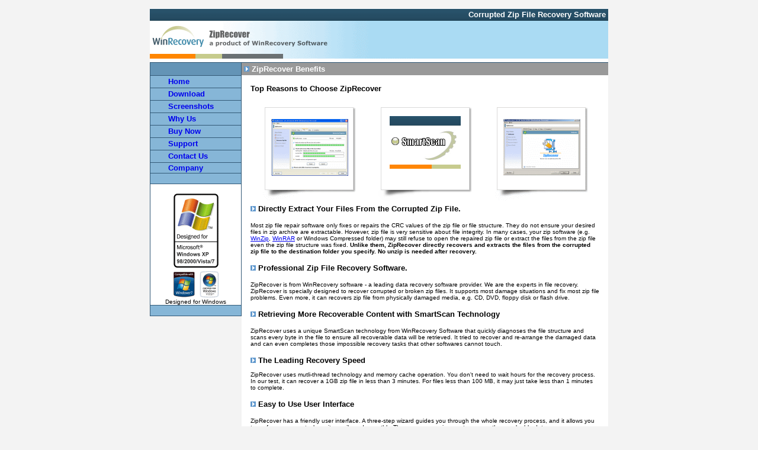

--- FILE ---
content_type: text/html
request_url: https://www.ziprecover.com/benefits.asp
body_size: 14320
content:
<html>
<!-- #BeginTemplate "/Templates/WinRecovery.dwt" --> 
<head>
<!-- #BeginEditable "doctitle" --> 
<title>ZipRecover - Recover Broken or Damaged Zip File</title>
<!-- #EndEditable --> 
<meta http-equiv="Content-Type" content="text/html; charset=iso-8859-1">
<META Name="Description" Content="Zip Recover will recover corrupted or broken zip archive file. Zip file fix and repair damaged zip file.">
<META Name="Keywords" Content="repair zip file, zip recovery, zip recover, recover zip file, file recovery">
<link rel="stylesheet" href="/inc/winrecovery.css" type="text/css">
</head>
<body bgcolor="#477291" text="#000000" leftmargin="0" topmargin="0" marginwidth="0" marginheight="0">
<br />
<table width="774" border="0" cellspacing="0" cellpadding="0" background="/images/topbg.gif" align="center" height="20">
  <tr height="20"> 
    <td width="297" height="20" valign="top" align="left">&nbsp;</td>
    <td valign="middle" height="20" align="right"> 
      <font size="2" face="Verdana, Arial, Helvetica, sans-serif" color="#FFFFFF"><b>Corrupted Zip File  Recovery Software&nbsp;</b></font>    </td>
  </tr>
</table>
<table width="774" border="0" cellspacing="0" cellpadding="0" align="center" bordercolor="#000000" height="70">
  <tr> 
    <td bordercolor="#FFFFFF" bgcolor="#FFFFFF" height="64" valign="top" align="left"> 
      <img src="/images/title.gif" width="774" height="64"> </td>
  </tr>
</table>
<table width="774" border="0" cellspacing="0" cellpadding="0" align="center">
  <tr> 
    <td valign="top"> 
            
<table border="0" cellspacing="1" cellpadding="0" bgcolor="335A77" width="100%" >
  <tr> 
    <td onMouseOver="style.backgroundColor='6494B6'" onMouseOut="style.backgroundColor='#6494B6'" bgcolor="#6494B6" height="21"><img src="/images/Spacer.gif" width="30" height="10"></td>
  </tr>
  <tr> 
    <td onMouseOver="style.backgroundColor='6494B6'" onMouseOut="style.backgroundColor='#86B6D7'" bgcolor="#86B6D7" height="20"><img src="/images/Spacer.gif" width="30" height="10"><b><a href="/" class="submenulink">Home</a></b></td>
  </tr>
  <tr> 
    <td onMouseOver="style.backgroundColor='6494B6'" onMouseOut="style.backgroundColor='#86B6D7'" bgcolor="#86B6D7" height="20"><img src="/images/Spacer.gif" width="30" height="10"><a href="/download.asp" class="submenulink"><b>Download</b></a></td>
  </tr>
  <tr> 
    <td onMouseOver="style.backgroundColor='6494B6'" onMouseOut="style.backgroundColor='#86B6D7'" bgcolor="#86B6D7" height="20"><img src="/images/Spacer.gif" width="30" height="10"><a href="/screenshots.asp" class="submenulink"><b>Screenshots</b></a></td>
  </tr>
  <tr>
    <td onMouseOver="style.backgroundColor='6494B6'" onMouseOut="style.backgroundColor='#86B6D7'" bgcolor="#86B6D7" height="20"><img src="/images/Spacer.gif" width="30" height="10"><a href="/benefits.asp"  class="submenulink"><b>Why Us </b></a></td>
  </tr>

  
  <tr> 
    <td onMouseOver="style.backgroundColor='6494B6'" onMouseOut="style.backgroundColor='#86B6D7'" bgcolor="#86B6D7" height="20"><img src="/images/Spacer.gif" width="30" height="10"><a href="/buy.asp" class="submenulink"><b>Buy 
      Now</b></a></td>
  </tr>
  <tr> 
    <td onMouseOver="style.backgroundColor='6494B6'" onMouseOut="style.backgroundColor='#86B6D7'" bgcolor="#86B6D7" height="20"><img src="/images/Spacer.gif" width="30" height="10"><a href="/support/" class="submenulink"><b>Support</b> 
      </a></td>
  </tr>
  
  <tr> 
    <td onMouseOver="style.backgroundColor='6494B6'" onMouseOut="style.backgroundColor='#86B6D7'" bgcolor="#86B6D7" height="20"><img src="/images/Spacer.gif" width="30" height="10"><a href="/company/contact.asp" class="submenulink"><b>Contact 
      Us </b></a></td>
  </tr>
  <tr> 
    <td onMouseOver="style.backgroundColor='6494B6'" onMouseOut="style.backgroundColor='#86B6D7'" bgcolor="#86B6D7" height="17"><img src="/images/Spacer.gif" width="30" height="10"><a href="/company/about.asp" class="submenulink"><b>Company</b></a></td>
  </tr>
  <tr> 
    <td onMouseOver="style.backgroundColor='6494B6'" onMouseOut="style.backgroundColor='#86B6D7'" bgcolor="#86B6D7" height="17">&nbsp;</td>
  </tr>
  <tr> 
    <td height="17" bgcolor="#FFFFFF"> 
      <div align="center"><br>
        <img src="/images/windows_logo.gif" width="80" height="178" alt="Designed for Windows"><br>
        <font size="1">Designed for Windows</font> <br>
      </div>    </td>
  </tr>
  <tr> 
    <td onMouseOver="style.backgroundColor='6494B6'" onMouseOut="style.backgroundColor='#86B6D7'" bgcolor="#86B6D7" height="17" valign="top" align="center">&nbsp;</td>
  </tr>
</table>

    </td>
    <td width="80%" valign="top"> 
      <table width="100%" border="0" cellspacing="0" cellpadding="0" bgcolor="335A77" height="1">
        <tr> 
          <td></td>
        </tr>
      </table>
      <table width="100%" border="0" cellspacing="0" cellpadding="0" bordercolor="#000000" bgcolor="#FFFFFF">
        <tr> 
          <td> <!-- #BeginEditable "Content" --> 
            <table width="100%" border="0" cellspacing="0" cellpadding="0">
              <tr> 
                <td bgcolor="#999999" height="21">&nbsp;<img src="images/navcode.gif" width="9" height="9">&nbsp;<font color="#FFFFFF"><b>ZipRecover Benefits</b></font></td>
              </tr>
            </table>
            <table width="95%" border="0" cellspacing="0" cellpadding="0" align="center">
              <tr> 
                <td><span class="TITLE"><font size="2"><br>
                  </font></span><span class="NORM"><strong><font size="2">Top Reasons to Choose ZipRecover </font></strong></span></td>
              </tr>
              <tr>
                <td><table width="100%" border="0" cellspacing="0" cellpadding="0">
                  <tr>
                    <td colspan="2"><table width="100%"  border="0" cellspacing="2" cellpadding="2">
                      <tr>
                        <td width="33%"><img src="images/ziprepair_1.gif" alt="Zip Recovery Interface" width="190" height="180"></td>
                        <td width="27%"><img src="images/ziprepair_3.gif" alt="Zip Recovery SmartScan Technology" width="190" height="180"></td>
                        <td width="23%"><img src="images/ziprepair_2.gif" alt="Zip Recovery Software" width="190" height="180"></td>
                        </tr>
                    </table></td>
                    </tr>
                  <tr>
                    <td colspan="2"><strong><img src="images/navcode.gif" alt="point" width="9" height="9"> Directly Extract Your Files From the Corrupted Zip File.</strong></td>
                  </tr>
                  <tr>
                    <td colspan="2"><br>
                        <span class="SMALLER">Most zip file repair software only fixes or repairs the CRC values of the zip file or file structure. They do not ensure your desired files in zip archive are extractable. However, zip file is very sensitive about file integrity. In many cases, your zip software (e.g. <a href="http://www.winzip.com" target="_blank">WinZip</a>, <a href="http://www.rarlab.com" target="_blank">WinRAR</a> or Windows Compressed folder) may still refuse to open the repaired zip file or extract the files from the zip file even the zip file structure was fixed. <strong>Unlike them, ZipRecover directly recovers and extracts the files from the corrupted zip file to the destination folder you specify. No unzip is needed after recovery. </strong></span></td>
                  </tr>
                  <tr>
                    <td>&nbsp;</td>
                    <td>&nbsp;</td>
                  </tr>
                  
                  <tr>
                    <td colspan="2"><strong><img src="images/navcode.gif" width="9" height="9"> Professional Zip File Recovery Software.</strong></td>
                    </tr>
                  <tr>
                    <td colspan="2"><br>
                      <span class="SMALLER">ZipRecover is from WinRecovery software - a leading data recovery software provider. We are the experts in file recovery. ZipRecover is specially designed to recover corrupted or broken zip files. It supports most damage situations and fix most zip file problems. Even more, it can recovers zip file from physically damaged media, e.g. CD, DVD, floppy disk or flash drive. </span></td>
                    </tr>
                  <tr>
                    <td width="49%">&nbsp;</td>
                    <td width="51%">&nbsp;</td>
                  </tr>
                  <tr>
                    <td colspan="2"><strong><img src="images/navcode.gif" width="9" height="9"> Retrieving More Recoverable Content with SmartScan Technology </strong></td>
                    </tr>
                  <tr>
                    <td colspan="2"><br>
                      <span class="SMALLER">ZipRecover uses a unique SmartScan technology from WinRecovery Software that quickly diagnoses the file structure and scans every byte in the file to ensure all recoverable data will be retrieved. It tried to recover and re-arrange the damaged data and can even completes those impossible recovery tasks that other softwares cannot touch.</span></td>
                    </tr>
                  <tr>
                    <td>&nbsp;</td>
                    <td>&nbsp;</td>
                  </tr>
                  <tr>
                    <td colspan="2"><strong><img src="images/navcode.gif" width="9" height="9"> The Leading Recovery Speed</strong></td>
                    </tr>
                  <tr>
                    <td colspan="2"><span class="SMALLER"><br>
                      ZipRecover uses mutli-thread technology and memory cache operation. You don't need to wait hours for the recovery process. In our test, it can recover a 1GB zip file in less than 3 minutes. For files less than 100 MB, it may just take less than 1 minutes to complete. </span></td>
                    </tr>
                  <tr>
                    <td>&nbsp;</td>
                    <td>&nbsp;</td>
                  </tr>
                  <tr>
                    <td colspan="2"><strong><img src="images/navcode.gif" width="9" height="9"> Easy to Use User Interface</strong></td>
                    </tr>
                  <tr>
                    <td colspan="2">
                      <br>
                      <span class="SMALLER">ZipRecover has a friendly user interface. A three-step wizard guides you through the whole recovery process, and it allows you to perform recovery tasks quite easily and smoothly. There was no easier way to recover those valuable data. </span></td>
                    </tr>
                  <tr>
                    <td>&nbsp;</td>
                    <td>&nbsp;</td>
                  </tr>
                  <tr>
                    <td colspan="2"><strong><img src="images/navcode.gif" width="9" height="9"> Safe Data Protection</strong></td>
                    </tr>
                  <tr>
                    <td colspan="2"><br>
                      <span class="SMALLER">ZipRecover performs READ-ONLY operations on your source zip file. It doesn't move, delete, and modify the data on the source file to avoid causing further damage. It recovers the embedded files from the damaged zip file and saves them to the location you specify.</span></td>
                    </tr>
                  <tr>
                    <td>&nbsp;</td>
                    <td>&nbsp;</td>
                  </tr>
                  <tr>
                    <td colspan="2"><strong><img src="images/navcode.gif" width="9" height="9"> Award-winning Customer Service and Ordering Options </strong></td>
                    </tr>
                  <tr valign="top">
                    <td colspan="2"><br>
                      <span class="SMALLER">WinRecovery Software support team provide free, fast, expert technical support and award-winning customer service. A ZipRecover single-user license is only $39.95 USD. You will receive download URL and registration key via e-mail automatically and immediately after purchase. You may use the software permanently and recover unlimited number of zip files. </span><br>
                      <br></td>
                    </tr>
                  <tr>
                    <td height="20"><font size="1"><b>Free Trial Download - Fast &amp; Easy</b></font></td>
                    <td><font size="1"><b>Full Version Purchase - Instant Delivery</b></font></td>
                  </tr>
                  <tr>
                    <td><a href="/download.asp"><img src="/images/lbdownload.gif" width="95" height="18" border="0" alt="Download ZipRecover Evaluatoin Version"></a></td>
                    <td><a href="/buy.asp"><img src="/images/lbbuynow.gif" width="95" height="18" border="0" alt="Buy ZipRecover Full Version"></a></td>
                  </tr>
                  <tr valign="top">
                    <td colspan="2">&nbsp;</td>
                  </tr>
                </table></td>
              </tr>
            </table>
            <!-- #EndEditable --> </td>
        </tr>
      </table>
    </td>
  </tr>
</table>
<table width="774" border="0" cellspacing="1" cellpadding="0" align="center">
  <tr> 
    <td height="30"> 
      <hr size="1" width="100%">
    </td>
  </tr>
  <tr>
    <td valign="top"><div align="center"><font face="Verdana, Arial, Helvetica, sans-serif" size="1">ZipRecover is a product of <a href="http://www.winrecovery.com">WinRecovery Software</a>.</font></div></td>
  </tr>
  <tr> 
    <td valign="top"> 
      <div align="center"><font face="Verdana, Arial, Helvetica, sans-serif" size="1">&copy;Copyright 
        2001 - 2026, WinRecovery Software. All rights reserved. </font></div>
    </td>
  </tr>
  <tr>
    <td valign="top"><div align="center"><font face="Verdana, Arial, Helvetica, sans-serif" size="1">All trademarks are the property of their respective owners.</font></div></td>
  </tr>
  <tr> 
    <td> 
      <div align="center"><font size="1">[ <a href="/company/privacy.asp">Privacy 
        Policy</a> <img src="/inc/counter.asp" width="2" height="2" border="0"> <a href="/company/contact.asp">Contact Us</a> ]</font></div>
    </td>
  </tr>
</table>
<p>&nbsp;</p>
</body>
<!-- #EndTemplate -->
</html>


--- FILE ---
content_type: text/css
request_url: https://www.ziprecover.com/inc/winrecovery.css
body_size: 1811
content:
BODY {
	background-color: #f3f3f3;
}

IMG {
	border-color: #666699;
}

BODY, TD {
	font-family : verdana, arial, sans-serif ;
	font-size : 80%;
}

TD.titleCell {
	font-weight: bold;
}

TABLE.titleBorder {
	background-color: #ddddff;
}

TABLE.blockBorder {
	background-color: #666699;
}

TD.nx{
	background-color: #eeeeff;
	font-size: 70%;
	line-height : 120%;
}

TD.ax{
	font-weight: bold;
	background-color: #ffffff;
	font-size: 70%;
}
TD.smaller {
	font-size: 70%;
}
TD.bx {
	background-color: #555588;
}
TR.odd {
	background-color: #f3f3f3;
}
TD.even {
	background-color: #ffffff;
}


.nx a 
{
	text-decoration : none;	
}
.ax a 
{
	text-decoration : none;	
}

A:hover {
	text-decoration : underline;	
}

A.highlight {
	color: #ee0000;
}

A.submenulink {
  text-decoration : none;
}

A.submenulink:hover {
	text-decoration : underline;	
}


INPUT {
  border-style: solid;
  border-width: 1px;
  border-color:#666699;
  font-family: Verdana, Helvetica, Arial, Sans-Serif; 
  font-size: 90%; 
}


INPUT.order {
	border-color: #ff0000;
}

.TITLE {
  font-family : verdana, arial, sans-serif ;
	font-size: 13pt;
  font-weight: bold;
	color: #000000;
}
.NORM {
  font-family : verdana, arial, sans-serif ;
	font-size: 80%;
}
.SMALLER {
  font-family : verdana, arial, sans-serif ;
	font-size: 80%;
}
TD.LITE {
  color: #ffffff;
}
TD.NAV {
	color: #000000;	
}
TD.COPY {
  font-size: 70%;
  color: #444444;
}
TD.TOPRIGHT {
  font-size: 80%;
}
TD.BLOCK {
  font-family: verdana, arial, san-serif;
  font-size: 80%;
}

H1 {
  font-family : verdana, arial, sans-serif ;
	font-size: 13pt;
  font-weight: bold;
	/* border-bottom : thin solid #666699; */
}

H2 {
  font-family : verdana, arial, sans-serif ;
	font-size: 12pt;
  font-weight: bold;
	/* border-bottom : thin solid #666699; */
}

H3 {
  font-family : verdana, arial, sans-serif ;
	font-size: 11pt;
  font-weight: bold;
}

